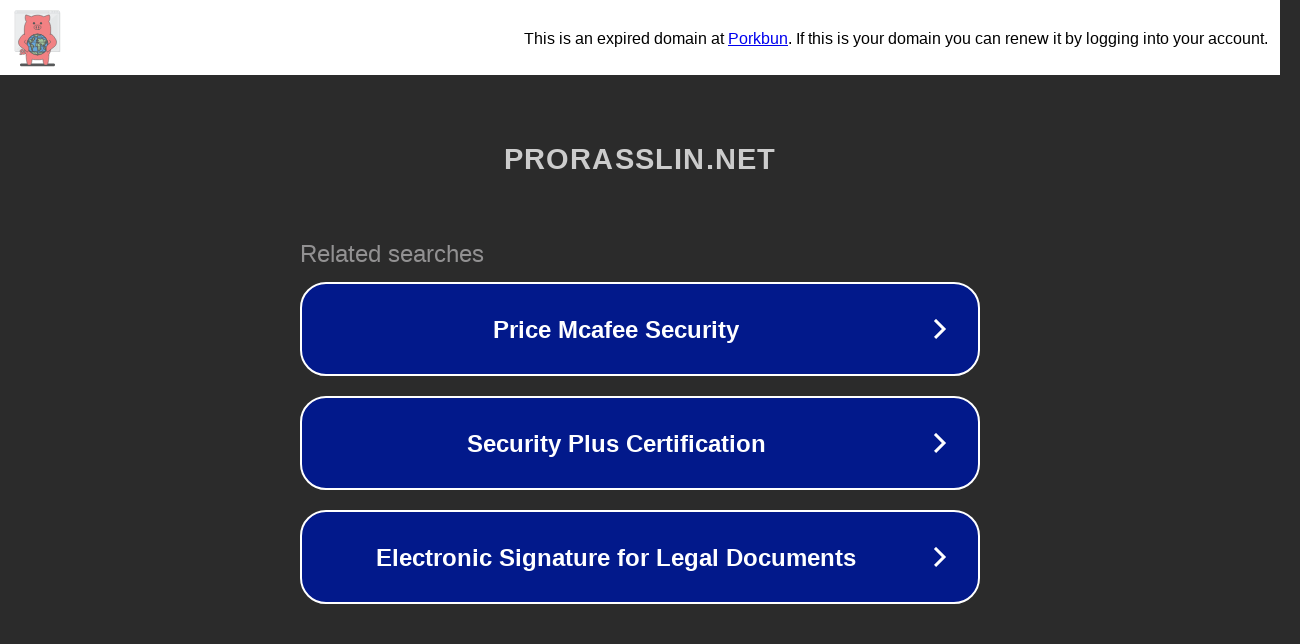

--- FILE ---
content_type: text/html; charset=utf-8
request_url: https://www.prorasslin.net/prorasslSuYunNuanLuYaoShenQuanWenMianFeiYueDu17921537/
body_size: 1130
content:
<!doctype html>
<html data-adblockkey="MFwwDQYJKoZIhvcNAQEBBQADSwAwSAJBANDrp2lz7AOmADaN8tA50LsWcjLFyQFcb/P2Txc58oYOeILb3vBw7J6f4pamkAQVSQuqYsKx3YzdUHCvbVZvFUsCAwEAAQ==_o8prle3QGoLWw9Cm5KKPiFMkZu6NLDeUgkOLV4yrGJ4OxRvDLk61fQS6i4fo3Hqlfzl5K1Iynmwii7S9/bAe+A==" lang="en" style="background: #2B2B2B;">
<head>
    <meta charset="utf-8">
    <meta name="viewport" content="width=device-width, initial-scale=1">
    <link rel="icon" href="[data-uri]">
    <link rel="preconnect" href="https://www.google.com" crossorigin>
</head>
<body>
<div id="target" style="opacity: 0"></div>
<script>window.park = "[base64]";</script>
<script src="/bZSPABXFz.js"></script>
</body>
</html>
